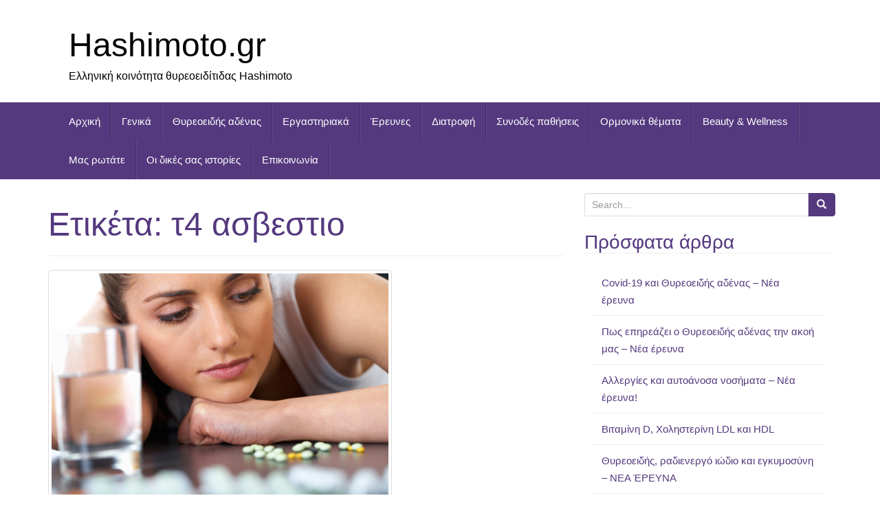

--- FILE ---
content_type: text/html; charset=UTF-8
request_url: http://hashimoto.gr/tag/t4-asvestio/
body_size: 11140
content:
<!DOCTYPE html>
<html  xmlns:fb="https://www.facebook.com/2008/fbml"  xmlns:og="http://ogp.me/ns#" lang="el">
<head>
<meta charset="UTF-8">
<meta http-equiv="X-UA-Compatible" content="IE=edge">
<meta name="viewport" content="width=device-width, initial-scale=1">
<link rel="profile" href="http://gmpg.org/xfn/11">
<link rel="pingback" href="http://hashimoto.gr/xmlrpc.php">

<title>τ4 ασβεστιο &#8211; Hashimoto.gr</title>
<meta name='robots' content='max-image-preview:large' />
<link rel='dns-prefetch' href='//www.googletagmanager.com' />
<link rel='dns-prefetch' href='//s.w.org' />
<link rel="alternate" type="application/rss+xml" title="Ροή RSS &raquo; Hashimoto.gr" href="http://hashimoto.gr/feed/" />
<link rel="alternate" type="application/rss+xml" title="Ροή Σχολίων &raquo; Hashimoto.gr" href="http://hashimoto.gr/comments/feed/" />
<link rel="alternate" type="application/rss+xml" title="Κανάλι ετικέτας τ4 ασβεστιο &raquo; Hashimoto.gr" href="http://hashimoto.gr/tag/t4-asvestio/feed/" />
		<script type="text/javascript">
			window._wpemojiSettings = {"baseUrl":"https:\/\/s.w.org\/images\/core\/emoji\/13.1.0\/72x72\/","ext":".png","svgUrl":"https:\/\/s.w.org\/images\/core\/emoji\/13.1.0\/svg\/","svgExt":".svg","source":{"concatemoji":"http:\/\/hashimoto.gr\/wp-includes\/js\/wp-emoji-release.min.js?ver=5.8"}};
			!function(e,a,t){var n,r,o,i=a.createElement("canvas"),p=i.getContext&&i.getContext("2d");function s(e,t){var a=String.fromCharCode;p.clearRect(0,0,i.width,i.height),p.fillText(a.apply(this,e),0,0);e=i.toDataURL();return p.clearRect(0,0,i.width,i.height),p.fillText(a.apply(this,t),0,0),e===i.toDataURL()}function c(e){var t=a.createElement("script");t.src=e,t.defer=t.type="text/javascript",a.getElementsByTagName("head")[0].appendChild(t)}for(o=Array("flag","emoji"),t.supports={everything:!0,everythingExceptFlag:!0},r=0;r<o.length;r++)t.supports[o[r]]=function(e){if(!p||!p.fillText)return!1;switch(p.textBaseline="top",p.font="600 32px Arial",e){case"flag":return s([127987,65039,8205,9895,65039],[127987,65039,8203,9895,65039])?!1:!s([55356,56826,55356,56819],[55356,56826,8203,55356,56819])&&!s([55356,57332,56128,56423,56128,56418,56128,56421,56128,56430,56128,56423,56128,56447],[55356,57332,8203,56128,56423,8203,56128,56418,8203,56128,56421,8203,56128,56430,8203,56128,56423,8203,56128,56447]);case"emoji":return!s([10084,65039,8205,55357,56613],[10084,65039,8203,55357,56613])}return!1}(o[r]),t.supports.everything=t.supports.everything&&t.supports[o[r]],"flag"!==o[r]&&(t.supports.everythingExceptFlag=t.supports.everythingExceptFlag&&t.supports[o[r]]);t.supports.everythingExceptFlag=t.supports.everythingExceptFlag&&!t.supports.flag,t.DOMReady=!1,t.readyCallback=function(){t.DOMReady=!0},t.supports.everything||(n=function(){t.readyCallback()},a.addEventListener?(a.addEventListener("DOMContentLoaded",n,!1),e.addEventListener("load",n,!1)):(e.attachEvent("onload",n),a.attachEvent("onreadystatechange",function(){"complete"===a.readyState&&t.readyCallback()})),(n=t.source||{}).concatemoji?c(n.concatemoji):n.wpemoji&&n.twemoji&&(c(n.twemoji),c(n.wpemoji)))}(window,document,window._wpemojiSettings);
		</script>
		<style type="text/css">
img.wp-smiley,
img.emoji {
	display: inline !important;
	border: none !important;
	box-shadow: none !important;
	height: 1em !important;
	width: 1em !important;
	margin: 0 .07em !important;
	vertical-align: -0.1em !important;
	background: none !important;
	padding: 0 !important;
}
</style>
	<link rel='stylesheet' id='sfpw-style-css'  href='http://hashimoto.gr/wp-content/plugins/simple-featured-posts-widget//sfpw-style.css?ver=5.8' type='text/css' media='all' />
<link rel='stylesheet' id='yarppWidgetCss-css'  href='http://hashimoto.gr/wp-content/plugins/yet-another-related-posts-plugin/style/widget.css?ver=5.8' type='text/css' media='all' />
<link rel='stylesheet' id='wp-block-library-css'  href='http://hashimoto.gr/wp-includes/css/dist/block-library/style.min.css?ver=5.8' type='text/css' media='all' />
<link rel='stylesheet' id='quads-style-css-css'  href='http://hashimoto.gr/wp-content/plugins/quick-adsense-reloaded/includes/gutenberg/dist/blocks.style.build.css?ver=2.0.28.1' type='text/css' media='all' />
<link rel='stylesheet' id='contact-form-7-css'  href='http://hashimoto.gr/wp-content/plugins/contact-form-7/includes/css/styles.css?ver=5.3' type='text/css' media='all' />
<link rel='stylesheet' id='wsl-widget-css'  href='http://hashimoto.gr/wp-content/plugins/wordpress-social-login/assets/css/style.css?ver=5.8' type='text/css' media='all' />
<link rel='stylesheet' id='wp-polls-css'  href='http://hashimoto.gr/wp-content/plugins/wp-polls/polls-css.css?ver=2.75.5' type='text/css' media='all' />
<style id='wp-polls-inline-css' type='text/css'>
.wp-polls .pollbar {
	margin: 1px;
	font-size: 6px;
	line-height: 8px;
	height: 8px;
	background-image: url('http://hashimoto.gr/wp-content/plugins/wp-polls/images/default/pollbg.gif');
	border: 1px solid #c8c8c8;
}

</style>
<link rel='stylesheet' id='wordpress-popular-posts-css-css'  href='http://hashimoto.gr/wp-content/plugins/wordpress-popular-posts/assets/css/wpp.css?ver=5.2.4' type='text/css' media='all' />
<link rel='stylesheet' id='bootstrap-css'  href='http://hashimoto.gr/wp-content/themes/unite/inc/css/bootstrap.min.css?ver=5.8' type='text/css' media='all' />
<link rel='stylesheet' id='unite-icons-css'  href='http://hashimoto.gr/wp-content/themes/unite/inc/css/font-awesome.min.css?ver=5.8' type='text/css' media='all' />
<link rel='stylesheet' id='unite-style-css'  href='http://hashimoto.gr/wp-content/themes/unite/style.css?ver=5.8' type='text/css' media='all' />
<link rel='stylesheet' id='arpw-style-css'  href='http://hashimoto.gr/wp-content/plugins/advanced-random-posts-widget/assets/css/arpw-frontend.css?ver=5.8' type='text/css' media='all' />
<link rel='stylesheet' id='ecae-frontend-css'  href='http://hashimoto.gr/wp-content/plugins/easy-custom-auto-excerpt/assets/style-frontend.css?ver=2.4.12' type='text/css' media='all' />
<link rel='stylesheet' id='ecae-buttonskin-none-css'  href='http://hashimoto.gr/wp-content/plugins/easy-custom-auto-excerpt/buttons/ecae-buttonskin-none.css?ver=2.4.12' type='text/css' media='all' />
<style id='quads-styles-inline-css' type='text/css'>
.quads-ad-label { font-size: 12px; text-align: center; color: #333;}
</style>
<script type='text/javascript' src='http://hashimoto.gr/wp-includes/js/jquery/jquery.min.js?ver=3.6.0' id='jquery-core-js'></script>
<script type='text/javascript' src='http://hashimoto.gr/wp-includes/js/jquery/jquery-migrate.min.js?ver=3.3.2' id='jquery-migrate-js'></script>
<script type='application/json' id='wpp-json'>
{"sampling_active":0,"sampling_rate":100,"ajax_url":"http:\/\/hashimoto.gr\/wp-json\/wordpress-popular-posts\/v1\/popular-posts","ID":0,"token":"7f770323b9","lang":0,"debug":0}
</script>
<script type='text/javascript' src='http://hashimoto.gr/wp-content/plugins/wordpress-popular-posts/assets/js/wpp.min.js?ver=5.2.4' id='wpp-js-js'></script>
<script type='text/javascript' src='http://hashimoto.gr/wp-content/themes/unite/inc/js/bootstrap.min.js?ver=5.8' id='bootstrap-js'></script>
<script type='text/javascript' src='http://hashimoto.gr/wp-content/themes/unite/inc/js/main.min.js?ver=5.8' id='unite-functions-js'></script>
<!--[if lt IE 9]>
<script type='text/javascript' src='http://hashimoto.gr/wp-content/themes/unite/inc/js/html5shiv.min.js?ver=5.8' id='html5-js'></script>
<![endif]-->
<!--[if lt IE 9]>
<script type='text/javascript' src='http://hashimoto.gr/wp-content/themes/unite/inc/js/respond.min.js?ver=5.8' id='respond-js'></script>
<![endif]-->
<link rel="https://api.w.org/" href="http://hashimoto.gr/wp-json/" /><link rel="alternate" type="application/json" href="http://hashimoto.gr/wp-json/wp/v2/tags/1982" /><link rel="EditURI" type="application/rsd+xml" title="RSD" href="http://hashimoto.gr/xmlrpc.php?rsd" />
<link rel="wlwmanifest" type="application/wlwmanifest+xml" href="http://hashimoto.gr/wp-includes/wlwmanifest.xml" /> 
<meta name="generator" content="WordPress 5.8" />
<!-- analytics-code google analytics tracking code --><script>
	(function(i,s,o,g,r,a,m){i['GoogleAnalyticsObject']=r;i[r]=i[r]||function(){
			(i[r].q=i[r].q||[]).push(arguments)},i[r].l=1*new Date();a=s.createElement(o),
		m=s.getElementsByTagName(o)[0];a.async=1;a.src=g;m.parentNode.insertBefore(a,m)
	})(window,document,'script','//www.google-analytics.com/analytics.js','ga');

	ga('create', 'UA-57640028-1', 'auto');
	ga('send', 'pageview');

</script><!--  --><meta name="generator" content="Custom Login v3.2.10" />
<script async src="//pagead2.googlesyndication.com/pagead/js/adsbygoogle.js"></script>
<script>
  (adsbygoogle = window.adsbygoogle || []).push({
    google_ad_client: "ca-pub-6507952202716493",
    enable_page_level_ads: true
  });
</script> 
<script async src="https://pagead2.googlesyndication.com/pagead/js/adsbygoogle.js?client=ca-pub-1268292921191506"
     crossorigin="anonymous"></script><style> .entry-footer .byline{ display:none !important; } </style><style> .entry-meta .byline{ display:none !important; } </style><style> .entry-footer .posted-on{ display:none !important; } </style><style> .entry-meta .entry-date{ display:none !important; } </style><style> .entry-meta .date{ display:none !important; } </style><style> .entry-footer .cat-links{ display:none !important; } </style><style> .entry-meta .cat-links{ display:none !important; } </style><style> .entry-meta .categories-links{ display:none !important; } </style><style> .entry-footer .comments-link{ display:none !important; } </style><style> .entry-meta .comments-link{ display:none !important; } </style><style> .entry-footer .edit-link{ display:none !important; } </style><style> .entry-meta .edit-link{ display:none !important; } </style><script type='text/javascript'>document.cookie = 'quads_browser_width='+screen.width;</script><style type="text/css"></style>    <style type="text/css">
        #social li {
            display: inline-block;
        }
        #social li,
        #social ul {
            border: 0!important;
            list-style: none;
            padding-left: 0;
            text-align: center;
        }
        .social-icons ul a {
            font-size: 24px;
            margin: 6px;
            color: #DDD;
        }
        #social ul a span {
            display: none;
        }
        #social li a[href*="twitter.com"] .fa:before,
        .fa-twitter:before {
            content: "\f099"
        }
        #social li a[href*="facebook.com"] .fa:before,
        .fa-facebook-f:before,
        .fa-facebook:before {
            content: "\f09a"
        }
        #social li a[href*="github.com"] .fa:before,
        .fa-github:before {
            content: "\f09b"
        }
        #social li a[href*="/feed"] .fa:before,
        .fa-rss:before {
            content: "\f09e"
        }
        #social li a[href*="pinterest.com"] .fa:before,
        .fa-pinterest:before {
            content: "\f0d2"
        }
        #social li a[href*="linkedin.com"] .fa:before,
        .fa-linkedin:before {
            content: "\f0e1"
        }
        #social li a[href*="xing.com"] .fa:before,
        .fa-xing:before {
            content: "\f168"
        }
        #social li a[href*="youtube.com"] .fa:before,
        .fa-youtube:before {
            content: "\f167"
        }
        #social li a[href*="instagram.com"] .fa:before,
        .fa-instagram:before {
            content: "\f16d"
        }
        #social li a[href*="flickr.com"] .fa:before,
        .fa-flickr:before {
            content: "\f16e"
        }
        #social li a[href*="tumblr.com"] .fa:before,
        .fa-tumblr:before {
            content: "\f173"
        }
        #social li a[href*="dribbble.com"] .fa:before,
        .fa-dribbble:before {
            content: "\f17d"
        }
        #social li a[href*="skype:"] .fa:before,
        #social li a[href*="skype.com"] .fa:before,
        .fa-skype:before {
            content: "\f17e"
        }
        #social li a[href*="foursquare.com"] .fa:before,
        .fa-foursquare:before {
            content: "\f180"
        }
        #social li a[href*="vimeo.com"] .fa:before,
        .fa-vimeo-square:before {
            content: "\f194"
        }
        #social li a[href*="spotify.com"] .fa:before,
        .fa-spotify:before {
            content: "\f1bc"
        }
        #social li a[href*="soundcloud.com"] .fa:before,
        .fa-soundcloud:before {
            content: "\f1be"
        }
        
        .social-icons li a[href*="facebook.com"]:hover {color: #3b5998 !important;}
        .social-icons li a[href*="twitter.com"]:hover {color: #00aced !important;}
        .social-icons li a[href*="youtube.com"]:hover {color: #bb0000 !important;}
        .social-icons li a[href*="github.com"]:hover {color: #4183C4 !important;}
        .social-icons li a[href*="linkedin.com"]:hover {color: #007bb6 !important;}
        .social-icons li a[href*="xing.com"]:hover {color: #cfdc00 !important;}
        .social-icons li a[href*="pinterest.com"]:hover {color: #cb2027 !important;}
        .social-icons li a[href*="rss.com"]:hover {color: #F0AD4E !important ;}
        .social-icons li a[href*="tumblr.com"]:hover {color: #32506d !important;}
        .social-icons li a[href*="flickr.com"]:hover {color: #ff0084 !important;}
        .social-icons li a[href*="instagram.com"]:hover {color: #517fa4 !important;}
        .social-icons li a[href*="dribbble.com"]:hover {color: #E56193 !important;}
        .social-icons li a[href*="skype.com"]:hover {color: #00AFF0 !important;}
        .social-icons li a[href*="foursquare.com"]:hover {color: #2398C9 !important;}
        .social-icons li a[href*="soundcloud.com"]:hover {color: #F50 !important;}
        .social-icons li a[href*="vimeo.com"]:hover {color:  #1bb6ec !important;}
        .social-icons li a[href*="spotify.com"]:hover {color: #81b71a !important;}
        .social-icons li a[href*="/feed"]:hover {color: #f39c12 !important;}
    </style>
<style type="text/css"></style>

<style type="text/css">
.synved-social-resolution-single {
display: inline-block;
}
.synved-social-resolution-normal {
display: inline-block;
}
.synved-social-resolution-hidef {
display: none;
}

@media only screen and (min--moz-device-pixel-ratio: 2),
only screen and (-o-min-device-pixel-ratio: 2/1),
only screen and (-webkit-min-device-pixel-ratio: 2),
only screen and (min-device-pixel-ratio: 2),
only screen and (min-resolution: 2dppx),
only screen and (min-resolution: 192dpi) {
	.synved-social-resolution-normal {
	display: none;
	}
	.synved-social-resolution-hidef {
	display: inline-block;
	}
}
</style>
	<style type="text/css">
			.site-title a,
		.site-description {
			color: #000000;
		}
		</style>
	<link rel="icon" href="http://hashimoto.gr/wp-content/uploads/2014/11/cropped-butterfly_abstract_colorful_patterns-1-32x32.jpg" sizes="32x32" />
<link rel="icon" href="http://hashimoto.gr/wp-content/uploads/2014/11/cropped-butterfly_abstract_colorful_patterns-1-192x192.jpg" sizes="192x192" />
<link rel="apple-touch-icon" href="http://hashimoto.gr/wp-content/uploads/2014/11/cropped-butterfly_abstract_colorful_patterns-1-180x180.jpg" />
<meta name="msapplication-TileImage" content="http://hashimoto.gr/wp-content/uploads/2014/11/cropped-butterfly_abstract_colorful_patterns-1-270x270.jpg" />

</head>

<body class="archive tag tag-t4-asvestio tag-1982 group-blog">
<a class="skip-link screen-reader-text" href="#content">Skip to content</a>
<div id="page" class="hfeed site">
	<div class="container header-area">
				<header id="masthead" class="site-header col-sm-12" role="banner">

				<div class="site-branding col-md-6">
					
					
						<h1 class="site-title"><a href="http://hashimoto.gr/" rel="home">Hashimoto.gr</a></h1>
						<h4 class="site-description">Ελληνική κοινότητα θυρεοειδίτιδας Hashimoto</h4>

									</div>

			<div class="social-header col-md-6">
				<nav id="social" class="social-icons"><ul id="menu-social-items" class="social-menu"><li id="menu-item-166" class="menu-item menu-item-type-custom menu-item-object-custom menu-item-home menu-item-166"><a href="http://hashimoto.gr"><i class="social_icon fa"><span>Αρχική</span></i></a></li>
<li id="menu-item-168" class="menu-item menu-item-type-taxonomy menu-item-object-category menu-item-168"><a href="http://hashimoto.gr/category/uncategorized/"><i class="social_icon fa"><span>Γενικά</span></i></a></li>
<li id="menu-item-572" class="menu-item menu-item-type-taxonomy menu-item-object-category menu-item-572"><a href="http://hashimoto.gr/category/thireoidis-adenas/"><i class="social_icon fa"><span>Θυρεοειδής αδένας</span></i></a></li>
<li id="menu-item-170" class="menu-item menu-item-type-taxonomy menu-item-object-category menu-item-170"><a href="http://hashimoto.gr/category/ergastiriaka/"><i class="social_icon fa"><span>Εργαστηριακά</span></i></a></li>
<li id="menu-item-171" class="menu-item menu-item-type-taxonomy menu-item-object-category menu-item-171"><a href="http://hashimoto.gr/category/ereunes/"><i class="social_icon fa"><span>Έρευνες</span></i></a></li>
<li id="menu-item-169" class="menu-item menu-item-type-taxonomy menu-item-object-category menu-item-169"><a href="http://hashimoto.gr/category/diatrofi/"><i class="social_icon fa"><span>Διατροφή</span></i></a></li>
<li id="menu-item-172" class="menu-item menu-item-type-taxonomy menu-item-object-category menu-item-172"><a href="http://hashimoto.gr/category/pathiseis/"><i class="social_icon fa"><span>Συνοδές παθήσεις</span></i></a></li>
<li id="menu-item-975" class="menu-item menu-item-type-taxonomy menu-item-object-category menu-item-975"><a href="http://hashimoto.gr/category/ormones/"><i class="social_icon fa"><span>Ορμονικά θέματα</span></i></a></li>
<li id="menu-item-973" class="menu-item menu-item-type-taxonomy menu-item-object-category menu-item-973"><a href="http://hashimoto.gr/category/beauty-wellness/"><i class="social_icon fa"><span>Beauty &amp; Wellness</span></i></a></li>
<li id="menu-item-974" class="menu-item menu-item-type-taxonomy menu-item-object-category menu-item-974"><a href="http://hashimoto.gr/category/mas-rotate/"><i class="social_icon fa"><span>Μας ρωτάτε</span></i></a></li>
<li id="menu-item-3125" class="menu-item menu-item-type-taxonomy menu-item-object-category menu-item-3125"><a href="http://hashimoto.gr/category/i-dikes-sas-empiries/"><i class="social_icon fa"><span>Οι δικές σας ιστορίες</span></i></a></li>
<li id="menu-item-29" class="menu-item menu-item-type-post_type menu-item-object-page menu-item-29"><a href="http://hashimoto.gr/epikinonia/"><i class="social_icon fa"><span>Επικοινωνία</span></i></a></li>
</ul></nav>			</div>

		</header><!-- #masthead -->
	</div>
		<nav class="navbar navbar-default" role="navigation">
			<div class="container">
		        <div class="navbar-header">
		            <button type="button" class="navbar-toggle" data-toggle="collapse" data-target=".navbar-ex1-collapse">
		                <span class="sr-only">Toggle navigation</span>
		                <span class="icon-bar"></span>
		                <span class="icon-bar"></span>
		                <span class="icon-bar"></span>
		            </button>

		        </div>

				<div class="collapse navbar-collapse navbar-ex1-collapse"><ul id="menu-menoy" class="nav navbar-nav"><li class="menu-item menu-item-type-custom menu-item-object-custom menu-item-home menu-item-166"><a title="Αρχική" href="http://hashimoto.gr">Αρχική</a></li>
<li class="menu-item menu-item-type-taxonomy menu-item-object-category menu-item-168"><a title="Γενικά" href="http://hashimoto.gr/category/uncategorized/">Γενικά</a></li>
<li class="menu-item menu-item-type-taxonomy menu-item-object-category menu-item-572"><a title="Θυρεοειδής αδένας" href="http://hashimoto.gr/category/thireoidis-adenas/">Θυρεοειδής αδένας</a></li>
<li class="menu-item menu-item-type-taxonomy menu-item-object-category menu-item-170"><a title="Εργαστηριακά" href="http://hashimoto.gr/category/ergastiriaka/">Εργαστηριακά</a></li>
<li class="menu-item menu-item-type-taxonomy menu-item-object-category menu-item-171"><a title="Έρευνες" href="http://hashimoto.gr/category/ereunes/">Έρευνες</a></li>
<li class="menu-item menu-item-type-taxonomy menu-item-object-category menu-item-169"><a title="Διατροφή" href="http://hashimoto.gr/category/diatrofi/">Διατροφή</a></li>
<li class="menu-item menu-item-type-taxonomy menu-item-object-category menu-item-172"><a title="Συνοδές παθήσεις" href="http://hashimoto.gr/category/pathiseis/">Συνοδές παθήσεις</a></li>
<li class="menu-item menu-item-type-taxonomy menu-item-object-category menu-item-975"><a title="Ορμονικά θέματα" href="http://hashimoto.gr/category/ormones/">Ορμονικά θέματα</a></li>
<li class="menu-item menu-item-type-taxonomy menu-item-object-category menu-item-973"><a title="Beauty &amp; Wellness" href="http://hashimoto.gr/category/beauty-wellness/">Beauty &amp; Wellness</a></li>
<li class="menu-item menu-item-type-taxonomy menu-item-object-category menu-item-974"><a title="Μας ρωτάτε" href="http://hashimoto.gr/category/mas-rotate/">Μας ρωτάτε</a></li>
<li class="menu-item menu-item-type-taxonomy menu-item-object-category menu-item-3125"><a title="Οι δικές σας ιστορίες" href="http://hashimoto.gr/category/i-dikes-sas-empiries/">Οι δικές σας ιστορίες</a></li>
<li class="menu-item menu-item-type-post_type menu-item-object-page menu-item-29"><a title="Επικοινωνία" href="http://hashimoto.gr/epikinonia/">Επικοινωνία</a></li>
</ul></div>		    </div>
		</nav><!-- .site-navigation -->

	<div id="content" class="site-content container">            <div class="row ">

	<section id="primary" class="content-area col-sm-12 col-md-8 ">
		<main id="main" class="site-main" role="main">

		
			<header class="page-header">
				<h1 class="page-title">Ετικέτα: <span>τ4 ασβεστιο</span></h1>			</header><!-- .page-header -->

						
				
<article id="post-1070" class="post-1070 post type-post status-publish format-standard has-post-thumbnail hentry category-uncategorized category-ereunes tag-tsh tag-tsh-farmaka tag-anevasmeni-tsh tag-asvestio tag-afximeni-tsh tag-thireoidis tag-sidiro-ke-thiroxini tag-t4-asvestio tag-t4-sidiro tag-ipsili-tsh tag-farmaka-pou-epireazoun-tin-tsh">
	<header class="entry-header page-header">

		<a href="http://hashimoto.gr/mathe-pia-farmaka-afxanoun-tin-tsh-sou/" title="Μάθε ποια φάρμακα αυξάνουν την TSH σου!"><img width="500" height="334" src="http://hashimoto.gr/wp-content/uploads/2015/02/pills.jpg" class="thumbnail wp-post-image" alt="" loading="lazy" srcset="http://hashimoto.gr/wp-content/uploads/2015/02/pills.jpg 500w, http://hashimoto.gr/wp-content/uploads/2015/02/pills-300x200.jpg 300w" sizes="(max-width: 500px) 100vw, 500px" /></a>

		<h2 class="entry-title"><a href="http://hashimoto.gr/mathe-pia-farmaka-afxanoun-tin-tsh-sou/" rel="bookmark">Μάθε ποια φάρμακα αυξάνουν την TSH σου!</a></h2>

				<div class="entry-meta">
			<span class="posted-on"><i class="fa fa-calendar"></i> <a href="http://hashimoto.gr/mathe-pia-farmaka-afxanoun-tin-tsh-sou/" rel="bookmark"><time class="entry-date published" datetime="2015-02-09T16:25:44+00:00">9 Φεβρουαρίου, 2015</time><time class="updated" datetime="2016-09-15T17:14:43+00:00">15 Σεπτεμβρίου, 2016</time></a></span><span class="byline"> <i class="fa fa-user"></i> <span class="author vcard"><a class="url fn n" href="http://hashimoto.gr/author/egiazitzoglougmail-com/">Εύη Γιαζιτζόγλου</a></span></span>		</div><!-- .entry-meta -->
			</header><!-- .entry-header -->

		<div class="entry-content">

					<!-- Begin :: Generated by Easy Custom Auto Excerpt --><div class="ecae" style=""><p>Λέξεις κλειδιά: θεραπεία με θυροξίνη, αυξημένη TSH, χάπι για το θυρεοειδή</p>
<p>Ο αριθμός των ασθενών που λαμβάνουν θεραπεία με θυροξίνη έχει αυξηθεί στο 5-8% του γυναικείου και το 1-2% του ανδρικού πληθυσμού!!<br />
<em>Η πιο κοινή αιτία του υποθυρεοειδισμού είναι η αυτοάνοση θυρεοειδίτιδα του Χασιμότο.</em><br />
Η εργαστηριακή αξιολόγηση της κατάστασης του θυρεοειδούς χρησιμοποιείται για να επιβεβαιώσει τον υποθυρεοειδισμό.<br />
Η TSH χρησιμοποιείται, μαζί με τις ελεύθερες ορμόνες του θυροειδούς, ως δείκτης για την εκτίμηση της επάρκειας της θεραπείας με θυροξίνη.<span class="ecae-button ecae-buttonskin-none" style="text-align:left" >  <a class="ecae-link" href="http://hashimoto.gr/mathe-pia-farmaka-afxanoun-tin-tsh-sou/"><span>read more</span></a></span></p></div><!-- End :: Generated by Easy Custom Auto Excerpt -->		
			</div><!-- .entry-content -->
	
	<footer class="entry-meta">
								<span class="cat-links"><i class="fa fa-folder-open-o"></i>
				 <a href="http://hashimoto.gr/category/uncategorized/" rel="category tag">Γενικά</a>, <a href="http://hashimoto.gr/category/ereunes/" rel="category tag">Νέες έρευνες</a>			</span>
			
						<span class="tags-links"><i class="fa fa-tags"></i>
				 <a href="http://hashimoto.gr/tag/tsh/" rel="tag">TSH</a>, <a href="http://hashimoto.gr/tag/tsh-farmaka/" rel="tag">tsh φαρμακα</a>, <a href="http://hashimoto.gr/tag/anevasmeni-tsh/" rel="tag">ανεβασμένη TSH</a>, <a href="http://hashimoto.gr/tag/asvestio/" rel="tag">ασβέστιο</a>, <a href="http://hashimoto.gr/tag/afximeni-tsh/" rel="tag">αυξημένη TSH</a>, <a href="http://hashimoto.gr/tag/thireoidis/" rel="tag">Θυρεοειδής</a>, <a href="http://hashimoto.gr/tag/sidiro-ke-thiroxini/" rel="tag">σίδηρο και θυροξίνη</a>, <a href="http://hashimoto.gr/tag/t4-asvestio/" rel="tag">τ4 ασβεστιο</a>, <a href="http://hashimoto.gr/tag/t4-sidiro/" rel="tag">τ4 σιδηρο</a>, <a href="http://hashimoto.gr/tag/ipsili-tsh/" rel="tag">υψηλή TSH</a>, <a href="http://hashimoto.gr/tag/farmaka-pou-epireazoun-tin-tsh/" rel="tag">φάρμακα που επηρεάζουν την TSH</a>			</span>
					
				<span class="comments-link"><i class="fa fa-comment-o"></i><a href="http://hashimoto.gr/mathe-pia-farmaka-afxanoun-tin-tsh-sou/#comments">6 Comments</a></span>
		
			</footer><!-- .entry-meta -->
	<hr class="section-divider">
</article><!-- #post-## -->

			
			
		
		</main><!-- #main -->
	</section><!-- #primary -->

	<div id="secondary" class="widget-area col-sm-12 col-md-4" role="complementary">
				<aside id="search-2" class="widget widget_search"><form role="search" method="get" class="search-form form-inline" action="http://hashimoto.gr/">
  <label class="sr-only">Search for:</label>
  <div class="input-group">
    <input type="search" value="" name="s" class="search-field form-control" placeholder="Search...">
    <span class="input-group-btn">
      <button type="submit" class="search-submit btn btn-primary"><span class="glyphicon glyphicon-search"></span></button>
    </span>
  </div>
</form>
</aside>
		<aside id="recent-posts-2" class="widget widget_recent_entries">
		<h3 class="widget-title">Πρόσφατα άρθρα</h3>
		<ul>
											<li>
					<a href="http://hashimoto.gr/covid-19-kai-thyreoeidis-adenas-nea-ereyna/">Covid-19 και Θυρεοειδής αδένας &#8211; Νέα έρευνα</a>
									</li>
											<li>
					<a href="http://hashimoto.gr/pos-epireazei-o-thyreoeidis-adenas-tin/">Πως επηρεάζει ο Θυρεοειδής αδένας την ακοή μας – Νέα έρευνα</a>
									</li>
											<li>
					<a href="http://hashimoto.gr/allergies-kai-aytoanosa-nosimata-ne/">Αλλεργίες και αυτοάνοσα νοσήματα – Νέα έρευνα!</a>
									</li>
											<li>
					<a href="http://hashimoto.gr/vitamini-d-cholisterini-ldl-kai-hdl/">Βιταμίνη D, Χοληστερίνη LDL και HDL</a>
									</li>
											<li>
					<a href="http://hashimoto.gr/thyreoeidis-radienergo-iodio-kai-egky/">Θυρεοειδής, ραδιενεργό ιώδιο και εγκυμοσύνη – ΝΕΑ ΈΡΕΥΝΑ</a>
									</li>
					</ul>

		</aside><aside id="arpw-widget-2" class="widget arpw-widget-random"><h3 class="widget-title">Τα άρθρα της ημέρας</h3><div class="arpw-random-post "><ul class="arpw-ul"><li class="arpw-li arpw-clearfix"><a class="arpw-title" href="http://hashimoto.gr/pathiseis-toy-thyreoeidoys-kai-provlimata-stin-anapnoi/" rel="bookmark">Παθήσεις του θυρεοειδούς και προβλήματα στην αναπνοή</a></li><li class="arpw-li arpw-clearfix"><a class="arpw-title" href="http://hashimoto.gr/test-katathlipsi-simptomata-thireoeidis/" rel="bookmark">Κάντε το τεστ: πόσο κινδυνεύετε από κατάθλιψη;</a></li><li class="arpw-li arpw-clearfix"><a class="arpw-title" href="http://hashimoto.gr/giati-epimenoun-ta-simptomata-ti-bori-na-ftei/" rel="bookmark">Γιατί επιμένουν τα συμπτώματα; Τι μπορεί να φταίει;</a></li><li class="arpw-li arpw-clearfix"><a class="arpw-title" href="http://hashimoto.gr/mavro-kimino-ke-chasimoto-nea-erevna/" rel="bookmark">Μαύρο κύμινο και Χασιμότο: νέα έρευνα!</a></li><li class="arpw-li arpw-clearfix"><a class="arpw-title" href="http://hashimoto.gr/10-pragmata-pou-prepi-na-xerete-gia-to-thireoidi-sas/" rel="bookmark">10 πράγματα που πρέπει να γνωρίζεις για το θυρεοειδή σου</a></li></ul></div><!-- Generated by https://wordpress.org/plugins/advanced-random-posts-widget/ --></aside>

        <div class="widget tabbed">
            <div class="tabs-wrapper">
                <ul class="nav nav-tabs">
                      <li class="active"><a href="#popular-posts" data-toggle="tab">Popular</a></li>
                      <li><a href="#recent" data-toggle="tab">Recent</a></li>
                      <li><a href="#messages" data-toggle="tab"><i class="fa fa-comments tab-comment"></i></a></li>
                </ul>

            <div class="tab-content">
                <ul id="popular-posts" class="tab-pane active">
                    
                                            <li>
                                                        <a href="http://hashimoto.gr/kapsimo-stin-glossa-ti-lei-afto-gia-tin-igia-mas/" class="tab-thumb thumbnail" rel="bookmark" title="Κάψιμο στην γλώσσα – τι λέει αυτό για την υγεία μας;">
                                <img width="60" height="60" src="http://hashimoto.gr/wp-content/uploads/2015/03/zungenbrennen-60x60.jpg" class="attachment-tab-small size-tab-small wp-post-image" alt="" loading="lazy" srcset="http://hashimoto.gr/wp-content/uploads/2015/03/zungenbrennen-60x60.jpg 60w, http://hashimoto.gr/wp-content/uploads/2015/03/zungenbrennen-150x150.jpg 150w, http://hashimoto.gr/wp-content/uploads/2015/03/zungenbrennen-50x50.jpg 50w, http://hashimoto.gr/wp-content/uploads/2015/03/zungenbrennen-120x120.jpg 120w" sizes="(max-width: 60px) 100vw, 60px" />                            </a>
                                                        <div class="content">
                                <a class="tab-entry" href="http://hashimoto.gr/kapsimo-stin-glossa-ti-lei-afto-gia-tin-igia-mas/" rel="bookmark" title="Κάψιμο στην γλώσσα – τι λέει αυτό για την υγεία μας;">Κάψιμο στην γλώσσα – τι λέει αυτό για την υγεία μας;</a>
                                <i>
                                    11 Μαρτίου, 2015                                </i>
                            </div>
                        </li>
                                            <li>
                                                        <a href="http://hashimoto.gr/thireoidis-ke-exosomatiki-gonimopiisi-nea-erevna/" class="tab-thumb thumbnail" rel="bookmark" title="Θυρεοειδής και εξωσωματική γονιμοποίηση, νέα έρευνα!">
                                <img width="60" height="60" src="http://hashimoto.gr/wp-content/uploads/2016/09/1-60x60.jpg" class="attachment-tab-small size-tab-small wp-post-image" alt="" loading="lazy" srcset="http://hashimoto.gr/wp-content/uploads/2016/09/1-60x60.jpg 60w, http://hashimoto.gr/wp-content/uploads/2016/09/1-150x150.jpg 150w, http://hashimoto.gr/wp-content/uploads/2016/09/1-50x50.jpg 50w, http://hashimoto.gr/wp-content/uploads/2016/09/1-120x120.jpg 120w" sizes="(max-width: 60px) 100vw, 60px" />                            </a>
                                                        <div class="content">
                                <a class="tab-entry" href="http://hashimoto.gr/thireoidis-ke-exosomatiki-gonimopiisi-nea-erevna/" rel="bookmark" title="Θυρεοειδής και εξωσωματική γονιμοποίηση, νέα έρευνα!">Θυρεοειδής και εξωσωματική γονιμοποίηση, νέα έρευνα!</a>
                                <i>
                                    2 Σεπτεμβρίου, 2016                                </i>
                            </div>
                        </li>
                                            <li>
                                                        <a href="http://hashimoto.gr/oi-ormones-mou-trelathikan/" class="tab-thumb thumbnail" rel="bookmark" title="&#8220;Oι ορμόνες μου τρελάθηκαν!&#8221;">
                                <img width="60" height="60" src="http://hashimoto.gr/wp-content/uploads/2015/07/article-2524307-1A21C8C400000578-554_634x506-60x60.jpg" class="attachment-tab-small size-tab-small wp-post-image" alt="" loading="lazy" srcset="http://hashimoto.gr/wp-content/uploads/2015/07/article-2524307-1A21C8C400000578-554_634x506-60x60.jpg 60w, http://hashimoto.gr/wp-content/uploads/2015/07/article-2524307-1A21C8C400000578-554_634x506-150x150.jpg 150w, http://hashimoto.gr/wp-content/uploads/2015/07/article-2524307-1A21C8C400000578-554_634x506-50x50.jpg 50w, http://hashimoto.gr/wp-content/uploads/2015/07/article-2524307-1A21C8C400000578-554_634x506-120x120.jpg 120w" sizes="(max-width: 60px) 100vw, 60px" />                            </a>
                                                        <div class="content">
                                <a class="tab-entry" href="http://hashimoto.gr/oi-ormones-mou-trelathikan/" rel="bookmark" title="&#8220;Oι ορμόνες μου τρελάθηκαν!&#8221;">&#8220;Oι ορμόνες μου τρελάθηκαν!&#8221;</a>
                                <i>
                                    1 Ιουλίου, 2015                                </i>
                            </div>
                        </li>
                                            <li>
                                                        <a href="http://hashimoto.gr/kampili-sakcharou-pote-pos-ke-giati-prepi-na-ginete/" class="tab-thumb thumbnail" rel="bookmark" title="Καμπύλη σακχάρου: πότε, πώς και γιατί πρέπει να γίνεται!">
                                <img width="60" height="60" src="http://hashimoto.gr/wp-content/uploads/2015/02/1-1-60x60.jpg" class="attachment-tab-small size-tab-small wp-post-image" alt="" loading="lazy" srcset="http://hashimoto.gr/wp-content/uploads/2015/02/1-1-60x60.jpg 60w, http://hashimoto.gr/wp-content/uploads/2015/02/1-1-150x150.jpg 150w, http://hashimoto.gr/wp-content/uploads/2015/02/1-1-50x50.jpg 50w, http://hashimoto.gr/wp-content/uploads/2015/02/1-1-120x120.jpg 120w" sizes="(max-width: 60px) 100vw, 60px" />                            </a>
                                                        <div class="content">
                                <a class="tab-entry" href="http://hashimoto.gr/kampili-sakcharou-pote-pos-ke-giati-prepi-na-ginete/" rel="bookmark" title="Καμπύλη σακχάρου: πότε, πώς και γιατί πρέπει να γίνεται!">Καμπύλη σακχάρου: πότε, πώς και γιατί πρέπει να γίνεται!</a>
                                <i>
                                    21 Φεβρουαρίου, 2015                                </i>
                            </div>
                        </li>
                    
                </ul>
                
                <ul id="recent" class="tab-pane">

                    
                                            <li>
                                                        <a href="http://hashimoto.gr/covid-19-kai-thyreoeidis-adenas-nea-ereyna/" class="tab-thumb thumbnail" rel="bookmark" title="Covid-19 και Θυρεοειδής αδένας &#8211; Νέα έρευνα">
                                <img width="3960" height="2640" src="http://hashimoto.gr/wp-content/uploads/2020/07/αρχείο-λήψης-1.png" class="attachment-tab-small size-tab-small wp-post-image" alt="" loading="lazy" srcset="http://hashimoto.gr/wp-content/uploads/2020/07/αρχείο-λήψης-1.png 3960w, http://hashimoto.gr/wp-content/uploads/2020/07/αρχείο-λήψης-1-300x200.png 300w, http://hashimoto.gr/wp-content/uploads/2020/07/αρχείο-λήψης-1-1024x683.png 1024w, http://hashimoto.gr/wp-content/uploads/2020/07/αρχείο-λήψης-1-768x512.png 768w, http://hashimoto.gr/wp-content/uploads/2020/07/αρχείο-λήψης-1-600x400.png 600w, http://hashimoto.gr/wp-content/uploads/2020/07/αρχείο-λήψης-1-1536x1024.png 1536w, http://hashimoto.gr/wp-content/uploads/2020/07/αρχείο-λήψης-1-2048x1365.png 2048w" sizes="(max-width: 3960px) 100vw, 3960px" />                            </a>
                                                        <div class="content">
                                <a class="tab-entry" href="http://hashimoto.gr/covid-19-kai-thyreoeidis-adenas-nea-ereyna/" rel="bookmark" title="Covid-19 και Θυρεοειδής αδένας &#8211; Νέα έρευνα">Covid-19 και Θυρεοειδής αδένας &#8211; Νέα έρευνα</a>
                                <i>
                                    18 Ιουλίου, 2020                                </i>
                            </div>
                        </li>
                                            <li>
                                                        <a href="http://hashimoto.gr/pos-epireazei-o-thyreoeidis-adenas-tin/" class="tab-thumb thumbnail" rel="bookmark" title="Πως επηρεάζει ο Θυρεοειδής αδένας την ακοή μας – Νέα έρευνα">
                                <img width="1707" height="2560" src="http://hashimoto.gr/wp-content/uploads/2020/07/johannes-krupinski-S8uSj0nBglg-unsplash-scaled.jpg" class="attachment-tab-small size-tab-small wp-post-image" alt="" loading="lazy" srcset="http://hashimoto.gr/wp-content/uploads/2020/07/johannes-krupinski-S8uSj0nBglg-unsplash-scaled.jpg 1707w, http://hashimoto.gr/wp-content/uploads/2020/07/johannes-krupinski-S8uSj0nBglg-unsplash-200x300.jpg 200w, http://hashimoto.gr/wp-content/uploads/2020/07/johannes-krupinski-S8uSj0nBglg-unsplash-683x1024.jpg 683w, http://hashimoto.gr/wp-content/uploads/2020/07/johannes-krupinski-S8uSj0nBglg-unsplash-768x1152.jpg 768w, http://hashimoto.gr/wp-content/uploads/2020/07/johannes-krupinski-S8uSj0nBglg-unsplash-600x900.jpg 600w, http://hashimoto.gr/wp-content/uploads/2020/07/johannes-krupinski-S8uSj0nBglg-unsplash-1024x1536.jpg 1024w, http://hashimoto.gr/wp-content/uploads/2020/07/johannes-krupinski-S8uSj0nBglg-unsplash-1365x2048.jpg 1365w" sizes="(max-width: 1707px) 100vw, 1707px" />                            </a>
                                                        <div class="content">
                                <a class="tab-entry" href="http://hashimoto.gr/pos-epireazei-o-thyreoeidis-adenas-tin/" rel="bookmark" title="Πως επηρεάζει ο Θυρεοειδής αδένας την ακοή μας – Νέα έρευνα">Πως επηρεάζει ο Θυρεοειδής αδένας την ακοή μας – Νέα έρευνα</a>
                                <i>
                                    16 Ιουλίου, 2020                                </i>
                            </div>
                        </li>
                                            <li>
                                                        <a href="http://hashimoto.gr/allergies-kai-aytoanosa-nosimata-ne/" class="tab-thumb thumbnail" rel="bookmark" title="Αλλεργίες και αυτοάνοσα νοσήματα – Νέα έρευνα!">
                                <img width="60" height="60" src="http://hashimoto.gr/wp-content/uploads/2015/02/allergie1-60x60.jpg" class="attachment-tab-small size-tab-small wp-post-image" alt="" loading="lazy" srcset="http://hashimoto.gr/wp-content/uploads/2015/02/allergie1-60x60.jpg 60w, http://hashimoto.gr/wp-content/uploads/2015/02/allergie1-150x150.jpg 150w, http://hashimoto.gr/wp-content/uploads/2015/02/allergie1-50x50.jpg 50w, http://hashimoto.gr/wp-content/uploads/2015/02/allergie1-120x120.jpg 120w" sizes="(max-width: 60px) 100vw, 60px" />                            </a>
                                                        <div class="content">
                                <a class="tab-entry" href="http://hashimoto.gr/allergies-kai-aytoanosa-nosimata-ne/" rel="bookmark" title="Αλλεργίες και αυτοάνοσα νοσήματα – Νέα έρευνα!">Αλλεργίες και αυτοάνοσα νοσήματα – Νέα έρευνα!</a>
                                <i>
                                    24 Μαρτίου, 2020                                </i>
                            </div>
                        </li>
                                            <li>
                                                        <a href="http://hashimoto.gr/vitamini-d-cholisterini-ldl-kai-hdl/" class="tab-thumb thumbnail" rel="bookmark" title="Βιταμίνη D, Χοληστερίνη LDL και HDL">
                                <img width="60" height="60" src="http://hashimoto.gr/wp-content/uploads/2015/09/vitamin-D1-60x60.jpg" class="attachment-tab-small size-tab-small wp-post-image" alt="" loading="lazy" srcset="http://hashimoto.gr/wp-content/uploads/2015/09/vitamin-D1-60x60.jpg 60w, http://hashimoto.gr/wp-content/uploads/2015/09/vitamin-D1-150x150.jpg 150w, http://hashimoto.gr/wp-content/uploads/2015/09/vitamin-D1-50x50.jpg 50w, http://hashimoto.gr/wp-content/uploads/2015/09/vitamin-D1-120x120.jpg 120w" sizes="(max-width: 60px) 100vw, 60px" />                            </a>
                                                        <div class="content">
                                <a class="tab-entry" href="http://hashimoto.gr/vitamini-d-cholisterini-ldl-kai-hdl/" rel="bookmark" title="Βιταμίνη D, Χοληστερίνη LDL και HDL">Βιταμίνη D, Χοληστερίνη LDL και HDL</a>
                                <i>
                                    14 Ιανουαρίου, 2020                                </i>
                            </div>
                        </li>
                                    </ul>
                
                <ul id="messages" class="tab-pane">

                                
                    <li>
                        <div class="content">
                            Πώς επηρεάζει ο καφές το θυρεοειδή; – theofili news on                            <a href="http://hashimoto.gr/ti-ine-ke-giati-ine-simantiki-i-progesteroni/" rel="bookmark" title="Τι είναι και γιατί είναι σημαντική η προγεστερόνη;">
                                Τι είναι και γιατί είναι σημαντική η προγεστερόνη;                            </a>
                            <p>
                            [&#8230;] την ικανότητα του σώματός                            (...)                            </p>
                        </div>
                    </li>


                 
                    <li>
                        <div class="content">
                            Έντερο και Θυρεοειδής: Συνδέονται! on                            <a href="http://hashimoto.gr/ti-schesi-echi-o-thireoidis-adenas-me-to-entero/" rel="bookmark" title="Τι σχέση έχει ο θυρεοειδής αδένας με το έντερο;">
                                Τι σχέση έχει ο θυρεοειδής αδένας με το έντερο;                            </a>
                            <p>
                            [&#8230;] functionalmedsystem, hashimoto, drtsoukalas,                            (...)                            </p>
                        </div>
                    </li>


                 
                    <li>
                        <div class="content">
                            Φερριτίνη και σίδηρος: Ποια η σχέση τους με τον θυρεοειδή on                            <a href="http://hashimoto.gr/ferritini-sidiros-ke-thireoidis/" rel="bookmark" title="Φερριτίνη, σίδηρος και θυρεοειδής">
                                Φερριτίνη, σίδηρος και θυρεοειδής                            </a>
                            <p>
                            [&#8230;] Με πληροφορίες απο hashimoto.gr                            (...)                            </p>
                        </div>
                    </li>


                 
                    <li>
                        <div class="content">
                            1dignitary on                            <a href="http://hashimoto.gr/i-epiplokes-tis-chirourgikis-epemvasis-sto-thireoidi/" rel="bookmark" title="Οι επιπλοκές της χειρουργικής επέμβασης στο θυρεοειδή">
                                Οι επιπλοκές της χειρουργικής επέμβασης στο θυρεοειδή                            </a>
                            <p>
                                                                                    </p>
                        </div>
                    </li>


                 
                </ul>
                </div>
            </div>
        </div>

		<aside id="text-3" class="widget widget_text"><h3 class="widget-title">Συνεργαζόμενες σελίδες</h3>			<div class="textwidget"><a href="https://endoderma.gr">Γιαζιτζόγλου Ευαγγελία, Ενδοκρινολόγος, Θεσσαλονίκη</a><br><a href="https://endoderma.gr">Σταματόπουλος Κωνσταντίνος, Δερματολόγος, Θεσσαλονίκη</a>

<p><a href="http://www.vitamino.gr">
<img alt="" class="auto-style1" height="600" src="http://www.vitamino.gr/image/cache/catalog/Vitamino-1062x312.jpg" width="400"></a></p>
<a href="http://vitamino.gr">Βιταμίνες, Βιολογικά Προϊόντα Vitamino.gr</a><br><a </div>
		</aside>	</div><!-- #secondary -->
            </div><!-- row -->
	</div><!-- #content -->

	<footer id="colophon" class="site-footer" role="contentinfo">
		<div class="site-info container">
			<div class="row">
				<nav role="navigation" class="col-md-6">
					<ul id="menu-menoy-1" class="nav footer-nav clearfix"><li class="menu-item menu-item-type-custom menu-item-object-custom menu-item-home menu-item-166"><a href="http://hashimoto.gr">Αρχική</a></li>
<li class="menu-item menu-item-type-taxonomy menu-item-object-category menu-item-168"><a href="http://hashimoto.gr/category/uncategorized/">Γενικά</a></li>
<li class="menu-item menu-item-type-taxonomy menu-item-object-category menu-item-572"><a href="http://hashimoto.gr/category/thireoidis-adenas/">Θυρεοειδής αδένας</a></li>
<li class="menu-item menu-item-type-taxonomy menu-item-object-category menu-item-170"><a href="http://hashimoto.gr/category/ergastiriaka/">Εργαστηριακά</a></li>
<li class="menu-item menu-item-type-taxonomy menu-item-object-category menu-item-171"><a href="http://hashimoto.gr/category/ereunes/">Έρευνες</a></li>
<li class="menu-item menu-item-type-taxonomy menu-item-object-category menu-item-169"><a href="http://hashimoto.gr/category/diatrofi/">Διατροφή</a></li>
<li class="menu-item menu-item-type-taxonomy menu-item-object-category menu-item-172"><a href="http://hashimoto.gr/category/pathiseis/">Συνοδές παθήσεις</a></li>
<li class="menu-item menu-item-type-taxonomy menu-item-object-category menu-item-975"><a href="http://hashimoto.gr/category/ormones/">Ορμονικά θέματα</a></li>
<li class="menu-item menu-item-type-taxonomy menu-item-object-category menu-item-973"><a href="http://hashimoto.gr/category/beauty-wellness/">Beauty &amp; Wellness</a></li>
<li class="menu-item menu-item-type-taxonomy menu-item-object-category menu-item-974"><a href="http://hashimoto.gr/category/mas-rotate/">Μας ρωτάτε</a></li>
<li class="menu-item menu-item-type-taxonomy menu-item-object-category menu-item-3125"><a href="http://hashimoto.gr/category/i-dikes-sas-empiries/">Οι δικές σας ιστορίες</a></li>
<li class="menu-item menu-item-type-post_type menu-item-object-page menu-item-29"><a href="http://hashimoto.gr/epikinonia/">Επικοινωνία</a></li>
</ul>				</nav>

				<div class="copyright col-md-6">
															<a href="http://colorlib.com/wp/unite" title="Unite Theme" target="_blank">Unite Theme</a> powered by <a href="http://wordpress.org" title="WordPress" target="_blank">WordPress</a>.				</div>
			</div>
		</div><!-- .site-info -->
	</footer><!-- #colophon -->
</div><!-- #page -->

<script type='text/javascript' src='https://www.googletagmanager.com/gtag/js?id=UA-111480457-1' id='gglnltcs_googletagmanager-js'  async></script>
<script type='text/javascript' id='gglnltcs-tracking-script-js-after'>
window.dataLayer = window.dataLayer || [];
				function gtag(){ dataLayer.push( arguments ); }
				gtag( 'js', new Date() );
				gtag( 'config', 'UA-111480457-1' );
</script>
<script type='text/javascript' id='contact-form-7-js-extra'>
/* <![CDATA[ */
var wpcf7 = {"apiSettings":{"root":"http:\/\/hashimoto.gr\/wp-json\/contact-form-7\/v1","namespace":"contact-form-7\/v1"},"cached":"1"};
/* ]]> */
</script>
<script type='text/javascript' src='http://hashimoto.gr/wp-content/plugins/contact-form-7/includes/js/scripts.js?ver=5.3' id='contact-form-7-js'></script>
<script type='text/javascript' id='wp-polls-js-extra'>
/* <![CDATA[ */
var pollsL10n = {"ajax_url":"http:\/\/hashimoto.gr\/wp-admin\/admin-ajax.php","text_wait":"Your last request is still being processed. Please wait a while ...","text_valid":"Please choose a valid poll answer.","text_multiple":"Maximum number of choices allowed: ","show_loading":"1","show_fading":"1"};
/* ]]> */
</script>
<script type='text/javascript' src='http://hashimoto.gr/wp-content/plugins/wp-polls/polls-js.js?ver=2.75.5' id='wp-polls-js'></script>
<script type='text/javascript' src='http://hashimoto.gr/wp-includes/js/wp-embed.min.js?ver=5.8' id='wp-embed-js'></script>
<script type='text/javascript' src='http://hashimoto.gr/wp-content/plugins/quick-adsense-reloaded/assets/js/ads.js?ver=2.0.28.1' id='quads-admin-ads-js'></script>

</body>
</html>
<!--
Performance optimized by W3 Total Cache. Learn more: https://www.boldgrid.com/w3-total-cache/


Served from: hashimoto.gr @ 2026-01-20 02:04:53 by W3 Total Cache
-->

--- FILE ---
content_type: text/html; charset=utf-8
request_url: https://www.google.com/recaptcha/api2/aframe
body_size: 268
content:
<!DOCTYPE HTML><html><head><meta http-equiv="content-type" content="text/html; charset=UTF-8"></head><body><script nonce="KG7JCRjaEH3D2GvMKGfAcg">/** Anti-fraud and anti-abuse applications only. See google.com/recaptcha */ try{var clients={'sodar':'https://pagead2.googlesyndication.com/pagead/sodar?'};window.addEventListener("message",function(a){try{if(a.source===window.parent){var b=JSON.parse(a.data);var c=clients[b['id']];if(c){var d=document.createElement('img');d.src=c+b['params']+'&rc='+(localStorage.getItem("rc::a")?sessionStorage.getItem("rc::b"):"");window.document.body.appendChild(d);sessionStorage.setItem("rc::e",parseInt(sessionStorage.getItem("rc::e")||0)+1);localStorage.setItem("rc::h",'1768874696285');}}}catch(b){}});window.parent.postMessage("_grecaptcha_ready", "*");}catch(b){}</script></body></html>